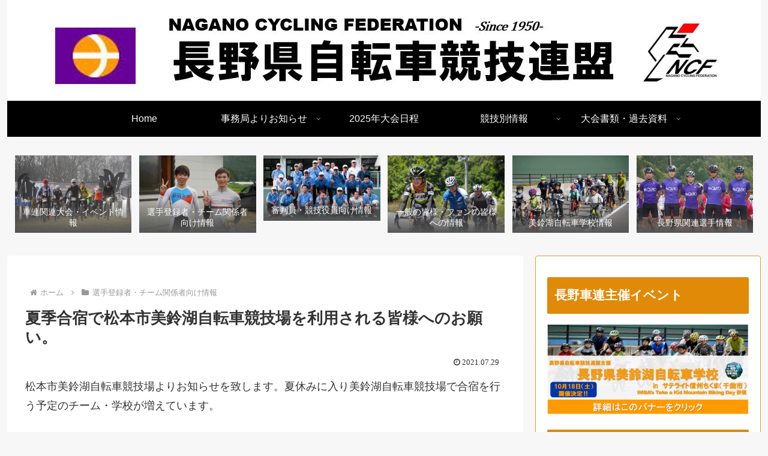

--- FILE ---
content_type: text/html; charset=utf-8
request_url: https://www.google.com/recaptcha/api2/aframe
body_size: 246
content:
<!DOCTYPE HTML><html><head><meta http-equiv="content-type" content="text/html; charset=UTF-8"></head><body><script nonce="KO1sTCtUSEua9e_ayfiHbg">/** Anti-fraud and anti-abuse applications only. See google.com/recaptcha */ try{var clients={'sodar':'https://pagead2.googlesyndication.com/pagead/sodar?'};window.addEventListener("message",function(a){try{if(a.source===window.parent){var b=JSON.parse(a.data);var c=clients[b['id']];if(c){var d=document.createElement('img');d.src=c+b['params']+'&rc='+(localStorage.getItem("rc::a")?sessionStorage.getItem("rc::b"):"");window.document.body.appendChild(d);sessionStorage.setItem("rc::e",parseInt(sessionStorage.getItem("rc::e")||0)+1);localStorage.setItem("rc::h",'1768777574412');}}}catch(b){}});window.parent.postMessage("_grecaptcha_ready", "*");}catch(b){}</script></body></html>